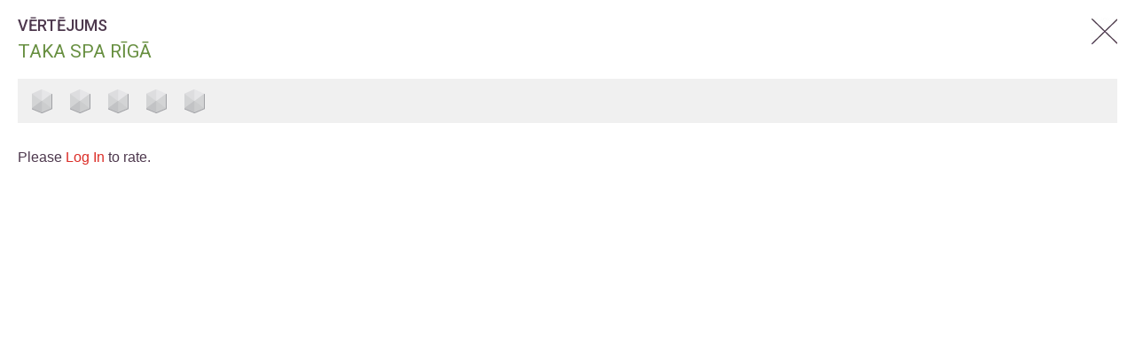

--- FILE ---
content_type: text/html; charset=UTF-8
request_url: https://www.entergauja.com/lv/?view=rating&item=2680
body_size: 519
content:
<!DOCTYPE html>
<html lang="en">

<head>

<meta charset="utf-8">
<meta name="viewport" content="width=device-width, minimum-scale=1, initial-scale=1">
<meta name="apple-mobile-web-app-capable" content="yes">

<link href="https://fonts.googleapis.com/css?family=Roboto:300,400,500&subset=latin,latin-ext,cyrillic" rel="stylesheet" type="text/css">
<link href="/css/rating.css" rel="stylesheet" type="text/css" />

</head>

<body>

	<div class="rating-wrap">

		<a href="#" class="close" onclick="window.close();"></a>
		<div class="head">
			<div class="chapter">Vērtējums</div>
			<div class="objekts">Taka SPA Rīgā</div>
		</div>

		<div class="rating-items-wrap">
		
					
			<ul class="rating-items">
			<li><div class="star "></div><span>Briesmīgi</span></li>
			<li><div class="star "></div><span>Slikti</span></li>
			<li><div class="star "></div><span>Vidēji</span></li>
			<li><div class="star "></div><span>Ļoti labi</span></li>
			<li><div class="star "></div><span>Izcili</span></li>
			</ul>
		
		</div>


				
		<div class="msg">Please <a href="/lv/profile?view=signin" onclick="return rating.profile(this);">Log In</a> to rate.</div>
		
			
	</div>


	<script src="/js/jquery-1.10.2.min.js"></script>
	<script src="/js/rating.js"></script>

</body>
</html>

--- FILE ---
content_type: text/css
request_url: https://www.entergauja.com/css/rating.css
body_size: 885
content:

html, body {
	width: 100%;
	margin: 0;
	padding: 0;
}


body {
	font-family: 'proxima_nova_rgregular', 'Arial', sans-serif;
	font-weight:  400;
	font-size: 16px;
	color: #4e394e;

	-webkit-text-size-adjust: none;
	-ms-text-size-adjust: 100%;	

	outline: none;
}

a {
	color: #dc2e28;
	text-decoration: none;
}

a:hover {
	text-decoration: underline;
}

img {
	border: 0;
}

p {
	margin: 0 0 1em 0;
	line-height: 1.5em;
}


input, textarea {
	-moz-appearance: none;
	-webkit-appearance: none;
	border-radius: 0;
}




div.rating-wrap {
	padding: 20px;
	position: relative;
}

div.rating-wrap a.close {
	display: block;
	position: absolute;
	top: 20px;
	right: 20px;
	width: 30px;
	height: 30px;
	background: url(../images/close.jpg) 0 0 no-repeat;
}

div.rating-wrap a.close:hover {
	background-position: 0 -30px;
}

div.rating-wrap div.small {
	font-size: 12px;
}

div.rating-wrap div.chapter {
	font-family: "Roboto", 'Arial', sans-serif;
	font-size: 18px;
	font-weight: 500;
	text-transform: uppercase;
	line-height: 1em;	
}

div.rating-wrap div.objekts {
	font-family: "Roboto", 'Arial', sans-serif;
	font-size: 21px;
	font-weight: 400;
	text-transform: uppercase;
	line-height: 1em;
	margin: 0;
	padding: 10px 0 20px 0;
	color: #678f40;
	-ms-word-break: break-word;
	word-break: break-word;
}

div.rating-wrap div.rating-items-wrap {
	position: relative;
	/*width: 100%;*/
	height: 80px;
}

div.rating-wrap div.rating-last {
	position: absolute;
	top: -15px;
	font-size: 11px;
	color: #cacaca;
}

div.rating-wrap div.rating-items-wrap ul.rating-items {
	list-style: none;
	margin: 0;
	padding: 0;
	background: #f0f0f0;
	height: 50px;
	/*width: 100%;*/
}

div.rating-wrap div.rating-items-wrap ul.rating-items li {
	position: relative;
	float: left;
	margin-left: 12px;
}

div.rating-wrap div.rating-items-wrap ul.rating-items li div.star {
	display: block;
	width: 31px;
	height: 50px;
	background: url(../images/rating/rating-stars.png) 0 50% no-repeat;
	cursor: pointer;
}

div.rating-wrap div.rating-items-wrap ul.rating-items li div.active {
	background-position: -31px 50%;
}

div.rating-wrap div.rating-items-wrap ul.rating-items li div:hover {
	background-position: -62px 50%;
}

div.rating-wrap div.rating-items-wrap ul.rating-items li span {
	position: absolute;
	display: none;
	text-align: center;
	white-space: nowrap;
	font-size: 12px;
	background: url(../images/rating/tooltip.png) 50% 0% no-repeat;
	height: 19px;
	padding: 6px 10px 0 10px;
	color: white;
}



div.rating-wrap textarea {
	font-family: 'proxima_nova_rgregular', 'Arial', sans-serif;
	font-weight:  400;
	font-size: 14px;
	color: #4e394e;
	line-height: 1.2em;
	border: 1px solid #b7b7b7;
	padding: .25em;
	width: 100%;
		-webkit-box-sizing: border-box;
		-moz-box-sizing: border-box;
		box-sizing: border-box;

	height: 9.6em; /* 1.2em * 9 lines */
	margin: 10px 0;	
	resize: none;
}

div.rating-wrap div.right {
	text-align: right;
}

div.rating-wrap input.btn {
	background: #df2d28;
	color: white;
	padding: .5em;
	text-transform: uppercase;
	border: 0;
	border-right: 1px solid #a23937;
	border-bottom: 1px solid #a23937;
	cursor: pointer;
}

div.rating-wrap input.btn:hover {
	background: #c52723;
	text-decoration: none;
}

div.done {
	/*margin: 50px 0 0 0;*/
	font-size: 12px;
}




--- FILE ---
content_type: text/javascript
request_url: https://www.entergauja.com/js/rating.js
body_size: 414
content:


var rating;


$(document).ready(function(){
	
	
	rating = new Rating();
	
});





var Rating = function(el) {
	
	var _self = this;
	var _stars;
	
	
	
	this.send = function(e) {
		
		var frm = $(e).parents('form').get(0);
		
		if( $('input#stars').val() != "" ) {
		
			frm.submit();
		}
	}
	
	
	
	
	this.profile = function(el) {
		
		if(typeof window.parent != "undefined") {
			
			$('a#signin', window.parent.document).click();
		}
		
		return false;
	}
	
	
	
	
	// init
	
	$('ul.rating-items li', el).hover(function(){
		
		// tooltip
		
		var w = $('span', this).width() + 20;
		$('span', this).css('left', (31/2 - w/2) + 'px').show();
		
		// stars
		
		var items = $('ul.rating-items li');
		var n = items.index(this);
		
		$('div.star', items).removeClass('active');
		
		items.each(function(i){
			
			if( i <= n)
				$('div.star', this).addClass('active');
		})
		
	}, function(){
		
		$('span', this).hide();
		
		var items = $('ul.rating-items li');
		
		$('div.star', items).removeClass('active');
		
		items.each(function(i){
			
			if( i <= _stars)
				$('div.star', this).addClass('active');
		})		
	})

	
	$('ul.rating-items li', el).click(function(){
		
		var items = $('ul.rating-items li');
		var n = items.index(this);
		
		_stars = n;
		$('input#stars').val(n + 1);
		
		return false;
	})
	
}
